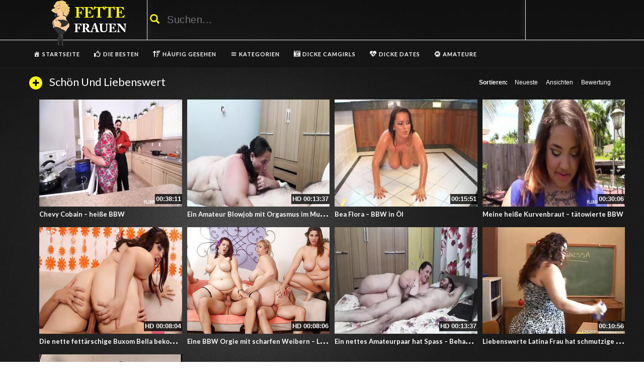

--- FILE ---
content_type: text/html; charset=UTF-8
request_url: https://www.fette-frauen.biz/category/schoen-und-liebenswert/
body_size: 10498
content:
<!DOCTYPE html>
<html lang="de">
<head>
	<meta charset="UTF-8">
    <!--[if IE]><meta http-equiv="X-UA-Compatible" content="IE=edge"><![endif]-->
	<meta name="viewport" content="width=device-width, initial-scale=1">
	<!--[if lt IE 9]>
	  <script src="https://www.fette-frauen.biz/wp-content/themes/fette-frauen/assets/js/ie8/html5shiv.js"></script>
      <script src="https://www.fette-frauen.biz/wp-content/themes/fette-frauen/assets/js/ie8/respond.min.js"></script>
	<![endif]-->	
	<script>var mars_ajax_url = "https://www.fette-frauen.biz/wp-admin/admin-ajax.php";</script><meta name='robots' content='index, follow, max-image-preview:large, max-snippet:-1, max-video-preview:-1' />

	<!-- This site is optimized with the Yoast SEO plugin v26.8 - https://yoast.com/product/yoast-seo-wordpress/ -->
	<title>Sch&ouml;n und Liebenswert &#8226; Fette-Frauen.biz Pornos und Sexfilme</title>
	<meta name="description" content="&amp;laquo Sch&ouml;n und Liebenswert &raquo; Pornos und Videos. Auf Fette-Frauen.biz findest du eine gigantische Auswahl geiler Pornofilme zur Kategorie Sch&ouml;n und Liebenswert" />
	<link rel="canonical" href="https://www.fette-frauen.biz/category/schoen-und-liebenswert/" />
	<meta property="og:locale" content="de_DE" />
	<meta property="og:type" content="article" />
	<meta property="og:title" content="Sch&ouml;n und Liebenswert &#8226; Fette-Frauen.biz Pornos und Sexfilme" />
	<meta property="og:description" content="&amp;laquo Sch&ouml;n und Liebenswert &raquo; Pornos und Videos. Auf Fette-Frauen.biz findest du eine gigantische Auswahl geiler Pornofilme zur Kategorie Sch&ouml;n und Liebenswert" />
	<meta property="og:url" content="https://www.fette-frauen.biz/category/schoen-und-liebenswert/" />
	<meta property="og:site_name" content="admin" />
	<meta name="twitter:card" content="summary_large_image" />
	<script type="application/ld+json" class="yoast-schema-graph">{"@context":"https://schema.org","@graph":[{"@type":"CollectionPage","@id":"https://www.fette-frauen.biz/category/schoen-und-liebenswert/","url":"https://www.fette-frauen.biz/category/schoen-und-liebenswert/","name":"Sch&ouml;n und Liebenswert &#8226; Fette-Frauen.biz Pornos und Sexfilme","isPartOf":{"@id":"https://www.fette-frauen.biz/#website"},"description":"&laquo Sch&ouml;n und Liebenswert &raquo; Pornos und Videos. Auf Fette-Frauen.biz findest du eine gigantische Auswahl geiler Pornofilme zur Kategorie Sch&ouml;n und Liebenswert","breadcrumb":{"@id":"https://www.fette-frauen.biz/category/schoen-und-liebenswert/#breadcrumb"},"inLanguage":"de"},{"@type":"BreadcrumbList","@id":"https://www.fette-frauen.biz/category/schoen-und-liebenswert/#breadcrumb","itemListElement":[{"@type":"ListItem","position":1,"name":"Startseite","item":"https://www.fette-frauen.biz/"},{"@type":"ListItem","position":2,"name":"Sch&ouml;n und Liebenswert"}]},{"@type":"WebSite","@id":"https://www.fette-frauen.biz/#website","url":"https://www.fette-frauen.biz/","name":"admin","description":"Die schärfsten Sexfilme und Pornos gratis ständig neue Sex Videos","potentialAction":[{"@type":"SearchAction","target":{"@type":"EntryPoint","urlTemplate":"https://www.fette-frauen.biz/?s={search_term_string}"},"query-input":{"@type":"PropertyValueSpecification","valueRequired":true,"valueName":"search_term_string"}}],"inLanguage":"de"}]}</script>
	<!-- / Yoast SEO plugin. -->


<link rel='dns-prefetch' href='//code.jquery.com' />
<link rel='dns-prefetch' href='//cdnjs.cloudflare.com' />
<link rel='dns-prefetch' href='//www.googletagmanager.com' />
<link rel='dns-prefetch' href='//fonts.googleapis.com' />
<link rel="alternate" type="application/rss+xml" title="admin &raquo; Feed" href="https://www.fette-frauen.biz/feed/" />
<link rel="alternate" type="application/rss+xml" title="admin &raquo; Kommentar-Feed" href="https://www.fette-frauen.biz/comments/feed/" />
<link rel="alternate" type="application/rss+xml" title="admin &raquo;  -Feed für Sch&ouml;n und Liebenswert" href="https://www.fette-frauen.biz/category/schoen-und-liebenswert/feed/" />
<style id='wp-img-auto-sizes-contain-inline-css' type='text/css'>
img:is([sizes=auto i],[sizes^="auto," i]){contain-intrinsic-size:3000px 1500px}
/*# sourceURL=wp-img-auto-sizes-contain-inline-css */
</style>
<link rel='stylesheet' id='dashicons-css' href='https://www.fette-frauen.biz/wp-includes/css/dashicons.min.css?ver=6.9' type='text/css' media='all' />
<link rel='stylesheet' id='elusive-css' href='https://www.fette-frauen.biz/wp-content/plugins/menu-icons/vendor/codeinwp/icon-picker/css/types/elusive.min.css?ver=2.0' type='text/css' media='all' />
<link rel='stylesheet' id='menu-icon-font-awesome-css' href='https://www.fette-frauen.biz/wp-content/plugins/menu-icons/css/fontawesome/css/all.min.css?ver=5.15.4' type='text/css' media='all' />
<link rel='stylesheet' id='foundation-icons-css' href='https://www.fette-frauen.biz/wp-content/plugins/menu-icons/vendor/codeinwp/icon-picker/css/types/foundation-icons.min.css?ver=3.0' type='text/css' media='all' />
<link rel='stylesheet' id='genericons-css' href='https://www.fette-frauen.biz/wp-content/plugins/menu-icons/vendor/codeinwp/icon-picker/css/types/genericons.min.css?ver=3.4' type='text/css' media='all' />
<link rel='stylesheet' id='menu-icons-extra-css' href='https://www.fette-frauen.biz/wp-content/plugins/menu-icons/css/extra.min.css?ver=0.13.20' type='text/css' media='all' />
<style id='wp-emoji-styles-inline-css' type='text/css'>

	img.wp-smiley, img.emoji {
		display: inline !important;
		border: none !important;
		box-shadow: none !important;
		height: 1em !important;
		width: 1em !important;
		margin: 0 0.07em !important;
		vertical-align: -0.1em !important;
		background: none !important;
		padding: 0 !important;
	}
/*# sourceURL=wp-emoji-styles-inline-css */
</style>
<style id='wp-block-library-inline-css' type='text/css'>
:root{--wp-block-synced-color:#7a00df;--wp-block-synced-color--rgb:122,0,223;--wp-bound-block-color:var(--wp-block-synced-color);--wp-editor-canvas-background:#ddd;--wp-admin-theme-color:#007cba;--wp-admin-theme-color--rgb:0,124,186;--wp-admin-theme-color-darker-10:#006ba1;--wp-admin-theme-color-darker-10--rgb:0,107,160.5;--wp-admin-theme-color-darker-20:#005a87;--wp-admin-theme-color-darker-20--rgb:0,90,135;--wp-admin-border-width-focus:2px}@media (min-resolution:192dpi){:root{--wp-admin-border-width-focus:1.5px}}.wp-element-button{cursor:pointer}:root .has-very-light-gray-background-color{background-color:#eee}:root .has-very-dark-gray-background-color{background-color:#313131}:root .has-very-light-gray-color{color:#eee}:root .has-very-dark-gray-color{color:#313131}:root .has-vivid-green-cyan-to-vivid-cyan-blue-gradient-background{background:linear-gradient(135deg,#00d084,#0693e3)}:root .has-purple-crush-gradient-background{background:linear-gradient(135deg,#34e2e4,#4721fb 50%,#ab1dfe)}:root .has-hazy-dawn-gradient-background{background:linear-gradient(135deg,#faaca8,#dad0ec)}:root .has-subdued-olive-gradient-background{background:linear-gradient(135deg,#fafae1,#67a671)}:root .has-atomic-cream-gradient-background{background:linear-gradient(135deg,#fdd79a,#004a59)}:root .has-nightshade-gradient-background{background:linear-gradient(135deg,#330968,#31cdcf)}:root .has-midnight-gradient-background{background:linear-gradient(135deg,#020381,#2874fc)}:root{--wp--preset--font-size--normal:16px;--wp--preset--font-size--huge:42px}.has-regular-font-size{font-size:1em}.has-larger-font-size{font-size:2.625em}.has-normal-font-size{font-size:var(--wp--preset--font-size--normal)}.has-huge-font-size{font-size:var(--wp--preset--font-size--huge)}.has-text-align-center{text-align:center}.has-text-align-left{text-align:left}.has-text-align-right{text-align:right}.has-fit-text{white-space:nowrap!important}#end-resizable-editor-section{display:none}.aligncenter{clear:both}.items-justified-left{justify-content:flex-start}.items-justified-center{justify-content:center}.items-justified-right{justify-content:flex-end}.items-justified-space-between{justify-content:space-between}.screen-reader-text{border:0;clip-path:inset(50%);height:1px;margin:-1px;overflow:hidden;padding:0;position:absolute;width:1px;word-wrap:normal!important}.screen-reader-text:focus{background-color:#ddd;clip-path:none;color:#444;display:block;font-size:1em;height:auto;left:5px;line-height:normal;padding:15px 23px 14px;text-decoration:none;top:5px;width:auto;z-index:100000}html :where(.has-border-color){border-style:solid}html :where([style*=border-top-color]){border-top-style:solid}html :where([style*=border-right-color]){border-right-style:solid}html :where([style*=border-bottom-color]){border-bottom-style:solid}html :where([style*=border-left-color]){border-left-style:solid}html :where([style*=border-width]){border-style:solid}html :where([style*=border-top-width]){border-top-style:solid}html :where([style*=border-right-width]){border-right-style:solid}html :where([style*=border-bottom-width]){border-bottom-style:solid}html :where([style*=border-left-width]){border-left-style:solid}html :where(img[class*=wp-image-]){height:auto;max-width:100%}:where(figure){margin:0 0 1em}html :where(.is-position-sticky){--wp-admin--admin-bar--position-offset:var(--wp-admin--admin-bar--height,0px)}@media screen and (max-width:600px){html :where(.is-position-sticky){--wp-admin--admin-bar--position-offset:0px}}

/*# sourceURL=wp-block-library-inline-css */
</style><style id='global-styles-inline-css' type='text/css'>
:root{--wp--preset--aspect-ratio--square: 1;--wp--preset--aspect-ratio--4-3: 4/3;--wp--preset--aspect-ratio--3-4: 3/4;--wp--preset--aspect-ratio--3-2: 3/2;--wp--preset--aspect-ratio--2-3: 2/3;--wp--preset--aspect-ratio--16-9: 16/9;--wp--preset--aspect-ratio--9-16: 9/16;--wp--preset--color--black: #000000;--wp--preset--color--cyan-bluish-gray: #abb8c3;--wp--preset--color--white: #ffffff;--wp--preset--color--pale-pink: #f78da7;--wp--preset--color--vivid-red: #cf2e2e;--wp--preset--color--luminous-vivid-orange: #ff6900;--wp--preset--color--luminous-vivid-amber: #fcb900;--wp--preset--color--light-green-cyan: #7bdcb5;--wp--preset--color--vivid-green-cyan: #00d084;--wp--preset--color--pale-cyan-blue: #8ed1fc;--wp--preset--color--vivid-cyan-blue: #0693e3;--wp--preset--color--vivid-purple: #9b51e0;--wp--preset--gradient--vivid-cyan-blue-to-vivid-purple: linear-gradient(135deg,rgb(6,147,227) 0%,rgb(155,81,224) 100%);--wp--preset--gradient--light-green-cyan-to-vivid-green-cyan: linear-gradient(135deg,rgb(122,220,180) 0%,rgb(0,208,130) 100%);--wp--preset--gradient--luminous-vivid-amber-to-luminous-vivid-orange: linear-gradient(135deg,rgb(252,185,0) 0%,rgb(255,105,0) 100%);--wp--preset--gradient--luminous-vivid-orange-to-vivid-red: linear-gradient(135deg,rgb(255,105,0) 0%,rgb(207,46,46) 100%);--wp--preset--gradient--very-light-gray-to-cyan-bluish-gray: linear-gradient(135deg,rgb(238,238,238) 0%,rgb(169,184,195) 100%);--wp--preset--gradient--cool-to-warm-spectrum: linear-gradient(135deg,rgb(74,234,220) 0%,rgb(151,120,209) 20%,rgb(207,42,186) 40%,rgb(238,44,130) 60%,rgb(251,105,98) 80%,rgb(254,248,76) 100%);--wp--preset--gradient--blush-light-purple: linear-gradient(135deg,rgb(255,206,236) 0%,rgb(152,150,240) 100%);--wp--preset--gradient--blush-bordeaux: linear-gradient(135deg,rgb(254,205,165) 0%,rgb(254,45,45) 50%,rgb(107,0,62) 100%);--wp--preset--gradient--luminous-dusk: linear-gradient(135deg,rgb(255,203,112) 0%,rgb(199,81,192) 50%,rgb(65,88,208) 100%);--wp--preset--gradient--pale-ocean: linear-gradient(135deg,rgb(255,245,203) 0%,rgb(182,227,212) 50%,rgb(51,167,181) 100%);--wp--preset--gradient--electric-grass: linear-gradient(135deg,rgb(202,248,128) 0%,rgb(113,206,126) 100%);--wp--preset--gradient--midnight: linear-gradient(135deg,rgb(2,3,129) 0%,rgb(40,116,252) 100%);--wp--preset--font-size--small: 13px;--wp--preset--font-size--medium: 20px;--wp--preset--font-size--large: 36px;--wp--preset--font-size--x-large: 42px;--wp--preset--spacing--20: 0.44rem;--wp--preset--spacing--30: 0.67rem;--wp--preset--spacing--40: 1rem;--wp--preset--spacing--50: 1.5rem;--wp--preset--spacing--60: 2.25rem;--wp--preset--spacing--70: 3.38rem;--wp--preset--spacing--80: 5.06rem;--wp--preset--shadow--natural: 6px 6px 9px rgba(0, 0, 0, 0.2);--wp--preset--shadow--deep: 12px 12px 50px rgba(0, 0, 0, 0.4);--wp--preset--shadow--sharp: 6px 6px 0px rgba(0, 0, 0, 0.2);--wp--preset--shadow--outlined: 6px 6px 0px -3px rgb(255, 255, 255), 6px 6px rgb(0, 0, 0);--wp--preset--shadow--crisp: 6px 6px 0px rgb(0, 0, 0);}:where(.is-layout-flex){gap: 0.5em;}:where(.is-layout-grid){gap: 0.5em;}body .is-layout-flex{display: flex;}.is-layout-flex{flex-wrap: wrap;align-items: center;}.is-layout-flex > :is(*, div){margin: 0;}body .is-layout-grid{display: grid;}.is-layout-grid > :is(*, div){margin: 0;}:where(.wp-block-columns.is-layout-flex){gap: 2em;}:where(.wp-block-columns.is-layout-grid){gap: 2em;}:where(.wp-block-post-template.is-layout-flex){gap: 1.25em;}:where(.wp-block-post-template.is-layout-grid){gap: 1.25em;}.has-black-color{color: var(--wp--preset--color--black) !important;}.has-cyan-bluish-gray-color{color: var(--wp--preset--color--cyan-bluish-gray) !important;}.has-white-color{color: var(--wp--preset--color--white) !important;}.has-pale-pink-color{color: var(--wp--preset--color--pale-pink) !important;}.has-vivid-red-color{color: var(--wp--preset--color--vivid-red) !important;}.has-luminous-vivid-orange-color{color: var(--wp--preset--color--luminous-vivid-orange) !important;}.has-luminous-vivid-amber-color{color: var(--wp--preset--color--luminous-vivid-amber) !important;}.has-light-green-cyan-color{color: var(--wp--preset--color--light-green-cyan) !important;}.has-vivid-green-cyan-color{color: var(--wp--preset--color--vivid-green-cyan) !important;}.has-pale-cyan-blue-color{color: var(--wp--preset--color--pale-cyan-blue) !important;}.has-vivid-cyan-blue-color{color: var(--wp--preset--color--vivid-cyan-blue) !important;}.has-vivid-purple-color{color: var(--wp--preset--color--vivid-purple) !important;}.has-black-background-color{background-color: var(--wp--preset--color--black) !important;}.has-cyan-bluish-gray-background-color{background-color: var(--wp--preset--color--cyan-bluish-gray) !important;}.has-white-background-color{background-color: var(--wp--preset--color--white) !important;}.has-pale-pink-background-color{background-color: var(--wp--preset--color--pale-pink) !important;}.has-vivid-red-background-color{background-color: var(--wp--preset--color--vivid-red) !important;}.has-luminous-vivid-orange-background-color{background-color: var(--wp--preset--color--luminous-vivid-orange) !important;}.has-luminous-vivid-amber-background-color{background-color: var(--wp--preset--color--luminous-vivid-amber) !important;}.has-light-green-cyan-background-color{background-color: var(--wp--preset--color--light-green-cyan) !important;}.has-vivid-green-cyan-background-color{background-color: var(--wp--preset--color--vivid-green-cyan) !important;}.has-pale-cyan-blue-background-color{background-color: var(--wp--preset--color--pale-cyan-blue) !important;}.has-vivid-cyan-blue-background-color{background-color: var(--wp--preset--color--vivid-cyan-blue) !important;}.has-vivid-purple-background-color{background-color: var(--wp--preset--color--vivid-purple) !important;}.has-black-border-color{border-color: var(--wp--preset--color--black) !important;}.has-cyan-bluish-gray-border-color{border-color: var(--wp--preset--color--cyan-bluish-gray) !important;}.has-white-border-color{border-color: var(--wp--preset--color--white) !important;}.has-pale-pink-border-color{border-color: var(--wp--preset--color--pale-pink) !important;}.has-vivid-red-border-color{border-color: var(--wp--preset--color--vivid-red) !important;}.has-luminous-vivid-orange-border-color{border-color: var(--wp--preset--color--luminous-vivid-orange) !important;}.has-luminous-vivid-amber-border-color{border-color: var(--wp--preset--color--luminous-vivid-amber) !important;}.has-light-green-cyan-border-color{border-color: var(--wp--preset--color--light-green-cyan) !important;}.has-vivid-green-cyan-border-color{border-color: var(--wp--preset--color--vivid-green-cyan) !important;}.has-pale-cyan-blue-border-color{border-color: var(--wp--preset--color--pale-cyan-blue) !important;}.has-vivid-cyan-blue-border-color{border-color: var(--wp--preset--color--vivid-cyan-blue) !important;}.has-vivid-purple-border-color{border-color: var(--wp--preset--color--vivid-purple) !important;}.has-vivid-cyan-blue-to-vivid-purple-gradient-background{background: var(--wp--preset--gradient--vivid-cyan-blue-to-vivid-purple) !important;}.has-light-green-cyan-to-vivid-green-cyan-gradient-background{background: var(--wp--preset--gradient--light-green-cyan-to-vivid-green-cyan) !important;}.has-luminous-vivid-amber-to-luminous-vivid-orange-gradient-background{background: var(--wp--preset--gradient--luminous-vivid-amber-to-luminous-vivid-orange) !important;}.has-luminous-vivid-orange-to-vivid-red-gradient-background{background: var(--wp--preset--gradient--luminous-vivid-orange-to-vivid-red) !important;}.has-very-light-gray-to-cyan-bluish-gray-gradient-background{background: var(--wp--preset--gradient--very-light-gray-to-cyan-bluish-gray) !important;}.has-cool-to-warm-spectrum-gradient-background{background: var(--wp--preset--gradient--cool-to-warm-spectrum) !important;}.has-blush-light-purple-gradient-background{background: var(--wp--preset--gradient--blush-light-purple) !important;}.has-blush-bordeaux-gradient-background{background: var(--wp--preset--gradient--blush-bordeaux) !important;}.has-luminous-dusk-gradient-background{background: var(--wp--preset--gradient--luminous-dusk) !important;}.has-pale-ocean-gradient-background{background: var(--wp--preset--gradient--pale-ocean) !important;}.has-electric-grass-gradient-background{background: var(--wp--preset--gradient--electric-grass) !important;}.has-midnight-gradient-background{background: var(--wp--preset--gradient--midnight) !important;}.has-small-font-size{font-size: var(--wp--preset--font-size--small) !important;}.has-medium-font-size{font-size: var(--wp--preset--font-size--medium) !important;}.has-large-font-size{font-size: var(--wp--preset--font-size--large) !important;}.has-x-large-font-size{font-size: var(--wp--preset--font-size--x-large) !important;}
/*# sourceURL=global-styles-inline-css */
</style>

<style id='classic-theme-styles-inline-css' type='text/css'>
/*! This file is auto-generated */
.wp-block-button__link{color:#fff;background-color:#32373c;border-radius:9999px;box-shadow:none;text-decoration:none;padding:calc(.667em + 2px) calc(1.333em + 2px);font-size:1.125em}.wp-block-file__button{background:#32373c;color:#fff;text-decoration:none}
/*# sourceURL=/wp-includes/css/classic-themes.min.css */
</style>
<link rel='stylesheet' id='bootstrap.min.css-css' href='https://www.fette-frauen.biz/wp-content/themes/fette-frauen/assets/css/bootstrap.min.css?ver=6.9' type='text/css' media='all' />
<link rel='stylesheet' id='mars-font-awesome.css-css' href='https://www.fette-frauen.biz/wp-content/themes/fette-frauen/assets/css/font-awesome.min.css?ver=6.9' type='text/css' media='all' />
<link rel='stylesheet' id='mars-googlefont-lato-css' href='//fonts.googleapis.com/css?family=Lato%3A300%2C400%2C700%2C900&#038;ver=6.9' type='text/css' media='all' />
<link rel='stylesheet' id='style-css' href='https://www.fette-frauen.biz/wp-content/themes/fette-frauen/style.css' type='text/css' media='all' />
<link rel='stylesheet' id='bootstrap-multiselect.css-css' href='https://www.fette-frauen.biz/wp-content/themes/fette-frauen/assets/css/bootstrap-multiselect.css?ver=6.9' type='text/css' media='all' />
<link rel='stylesheet' id='bsf-Defaults-css' href='https://www.fette-frauen.biz/wp-content/uploads/smile_fonts/Defaults/Defaults.css?ver=3.19.13' type='text/css' media='all' />
<script type="text/javascript" src="https://www.fette-frauen.biz/wp-includes/js/jquery/jquery.min.js?ver=3.7.1" id="jquery-core-js"></script>
<script type="text/javascript" src="https://www.fette-frauen.biz/wp-includes/js/jquery/jquery-migrate.min.js?ver=3.4.1" id="jquery-migrate-js"></script>

<!-- Google Tag (gtac.js) durch Site-Kit hinzugefügt -->
<!-- Von Site Kit hinzugefügtes Google-Analytics-Snippet -->
<script type="text/javascript" src="https://www.googletagmanager.com/gtag/js?id=GT-PZ6CCGC" id="google_gtagjs-js" async></script>
<script type="text/javascript" id="google_gtagjs-js-after">
/* <![CDATA[ */
window.dataLayer = window.dataLayer || [];function gtag(){dataLayer.push(arguments);}
gtag("set","linker",{"domains":["www.fette-frauen.biz"]});
gtag("js", new Date());
gtag("set", "developer_id.dZTNiMT", true);
gtag("config", "GT-PZ6CCGC");
//# sourceURL=google_gtagjs-js-after
/* ]]> */
</script>
<link rel="https://api.w.org/" href="https://www.fette-frauen.biz/wp-json/" /><link rel="EditURI" type="application/rsd+xml" title="RSD" href="https://www.fette-frauen.biz/xmlrpc.php?rsd" />
<meta name="generator" content="WordPress 6.9" />
<meta name="generator" content="Redux 4.5.10" /><meta name="generator" content="Site Kit by Google 1.170.0" /><style>.item .meta .heart, .feat-item .feat-info .meta .heart{display:none;}
.item .meta .date, .feat-item .feat-info .meta .date{display: none;}
.item .meta .views, .feat-item .feat-info .meta .views{display: none;}
.video-info span.views{display: none;}
.video-details .date{display:none;}
.video-options{display:none;}
.post-entry{display:none;}
.social-share-buttons{display:none;}
#header-social .fa-rss{display:none;}
.post-meta{display:none;}
.comments{display:none;}</style><style type="text/css">.recentcomments a{display:inline !important;padding:0 !important;margin:0 !important;}</style><meta name="generator" content="Powered by WPBakery Page Builder - drag and drop page builder for WordPress."/>
<style type="text/css" id="custom-background-css">
body.custom-background { background-image: url("https://www.fette-frauen.biz/wp-content/uploads/fetterbackground.jpg"); background-position: center top; background-size: auto; background-repeat: repeat; background-attachment: fixed; }
</style>
	<link rel="icon" href="https://www.fette-frauen.biz/wp-content/uploads/cropped-favicon-32x32.png" sizes="32x32" />
<link rel="icon" href="https://www.fette-frauen.biz/wp-content/uploads/cropped-favicon-192x192.png" sizes="192x192" />
<link rel="apple-touch-icon" href="https://www.fette-frauen.biz/wp-content/uploads/cropped-favicon-180x180.png" />
<meta name="msapplication-TileImage" content="https://www.fette-frauen.biz/wp-content/uploads/cropped-favicon-270x270.png" />
<noscript><style> .wpb_animate_when_almost_visible { opacity: 1; }</style></noscript>

<meta name="referrer" content="never">
<link rel='stylesheet' id='redux-custom-fonts-css' href='//www.fette-frauen.biz/wp-content/uploads/redux/custom-fonts/fonts.css?ver=1675205540' type='text/css' media='all' />
</head>
<body class="archive tax-categories term-schoen-und-liebenswert term-1879 custom-background wp-theme-fette-frauen wpb-js-composer js-comp-ver-6.10.0 vc_responsive">

				  
		<div id="header">
		<div class="container">
			<div class="row">
				<center><div class="col-sm-3" id="logo">
					<a title="Die schärfsten Sexfilme und Pornos gratis ständig neue Sex Videos" href="https://www.fette-frauen.biz">
												<img src="https://www.fette-frauen.biz/wp-content/uploads/s-Kopie-2.png" alt="Die schärfsten Sexfilme und Pornos gratis ständig neue Sex Videos" />
					</a>
				</div></center>
				<form method="get" action="https://www.fette-frauen.biz">	
					<div class="col-sm-6" id="header-search">
<span style="color:#FFFF00; font-size: 14pt" class="glyphicon glyphicon-search search-icon"></span>
												<input value="" name="s" type="text" placeholder="Suchen..." id="search">
					</div>
				</form>
				<div class="col-sm-3" id="header-social">
										<a href="https://www.fette-frauen.biz/feed/rss/"><i class="fa fa-rss"></i></a>
				</div>
			</div>
		</div>
	</div><!-- /#header -->
	<div id="navigation-wrapper">
		<div class="container">
			<div class="navbar-header">
			  <button class="navbar-toggle" type="button" data-toggle="collapse" data-target=".bs-navbar-collapse">
				<span class="icon-bar"></span>
				<span class="icon-bar"></span>
				<span class="icon-bar"></span>
			  </button>
			</div>
			<nav class="collapse navbar-collapse bs-navbar-collapse" role="navigation">
			<!-- menu -->
			  	<ul id="menu-menu-1" class="nav navbar-nav list-inline menu"><li id="menu-item-3999" class="menu-item menu-item-type-post_type menu-item-object-page menu-item-home menu-item-3999 depth"><a href="https://www.fette-frauen.biz/"><i class="_mi _before dashicons dashicons-admin-home" aria-hidden="true"></i><span>Startseite</span></a></li>
<li id="menu-item-4007" class="menu-item menu-item-type-post_type menu-item-object-page menu-item-4007 depth"><a href="https://www.fette-frauen.biz/die-besten/"><i class="_mi _before far fa-thumbs-up" aria-hidden="true"></i><span>DIE BESTEN</span></a></li>
<li id="menu-item-4008" class="menu-item menu-item-type-post_type menu-item-object-page menu-item-4008 depth"><a href="https://www.fette-frauen.biz/haeufig-angesehen/"><i class="_mi _before fas fa-sort-amount-up" aria-hidden="true"></i><span>HÄUFIG GESEHEN</span></a></li>
<li id="menu-item-4012" class="menu-item menu-item-type-post_type menu-item-object-page menu-item-4012 depth"><a href="https://www.fette-frauen.biz/kategorien/"><i class="_mi _before dashicons dashicons-menu" aria-hidden="true"></i><span>KATEGORIEN</span></a></li>
<li id="menu-item-4013" class="menu-item menu-item-type-custom menu-item-object-custom menu-item-4013 depth"><a target="_blank" href="http://deinesexcams.com"><i class="_mi _before fa fa-camera-retro" aria-hidden="true"></i><span>DICKE CAMGIRLS</span></a></li>
<li id="menu-item-4026" class="menu-item menu-item-type-custom menu-item-object-custom menu-item-4026 depth"><a target="_blank" href="https://www.big7.com/register/index_lp46.html?kink=mollig&#038;wmb=586"><i class="_mi _before fa fa-heartbeat" aria-hidden="true"></i><span>DICKE DATES</span></a></li>
<li id="menu-item-4463" class="menu-item menu-item-type-custom menu-item-object-custom menu-item-4463 depth"><a target="_blank" href="http://www.deutsche-amateurgirls.net"><i class="_mi _before fab fa-meetup" aria-hidden="true"></i><span>AMATEURE</span></a></li>
</ul>			</nav>
		</div>
	</div><!-- /#navigation-wrapper -->	


<style type="text/css"> .wpb_animate_when_almost_visible { opacity: 1; }</style>


	<div class="container">
			
		<div class="row">
			<div class="col-sm-12 main-content">
            	<div class="section-header">
						<h3 class="widget-title"><i class="fa fa-plus"></i> Sch&ouml;n und Liebenswert</h3>
                    <div class="section-nav"><ul class="sorting"><li class="sort-text">Sortieren:</li><li ><a href="/category/schoen-und-liebenswert/?order_post=latest">Neueste</a></li><li ><a href="/category/schoen-und-liebenswert/?order_post=viewed">Ansichten</a></li><li ><a href="/category/schoen-und-liebenswert/?order_post=liked">Bewertung</a></li></ul></div>                </div>
								<div class="container">
					<div class="row columns-4 video-section meta-maxwidth-230"> 
													<div class="col-sm-3 col-xs-6 item responsive-height post">
								<div class="item-img">
                                	<div class="duration-overlay">
                                    00:38:11                                    </div>
                                        <style>
        span.fileError {
            color: red;
            font-weight: bold;
        }
    </style>
    <div class="thumb">
                        <a href="https://www.fette-frauen.biz/chevy-cobain-heisse-bbw/" title="Chevy Cobain &#8211; heiße BBW">
                    <div class="videomain">
                        <div class="embed-responsive embed-responsive-4by3">
                            <img class="item__thumb-img" src="" video-preview="/bilder/mp4/xv19366630.mp4" data-src="/bilder/xv/xv19366630.jpg" width="320" height="240" alt="">
                            <span class="video" style="display: none">
                            </span>
                        </div>
                    </div>
                </a>
                </div>
    								</div>
								 
			<div class="meta"><span class="date">Vor 11 Monaten</span><span class="views">231   Ansichten</span><span class="heart"><i class="fa fa-heart"></i>1</span>
			</div>
											<div class="post-header">
										<h3><a title="Chevy Cobain &#8211; heiße BBW" href="https://www.fette-frauen.biz/chevy-cobain-heisse-bbw/">Chevy Cobain &#8211; heiße BBW</a></h3>
										<span class="post-meta">
											<i class="fa fa-clock-o"></i> 20. März 2025										</span>
									</div>						
							</div>								<div class="col-sm-3 col-xs-6 item responsive-height post">
								<div class="item-img">
                                	<div class="duration-overlay">
                                    <span class="hd-thumbnail"> HD </span>00:13:37                                    </div>
                                        <style>
        span.fileError {
            color: red;
            font-weight: bold;
        }
    </style>
    <div class="thumb">
                        <a href="https://www.fette-frauen.biz/ein-amateur-blowjob-mit-orgasmus-im-mund-bbw-blowjob-bei-dem-er-in-ihren-mund-spritzt/" title="Ein Amateur Blowjob mit Orgasmus im Mund &#8211; BBW Blowjob bei dem er in ihren Mund spritzt">
                    <div class="videomain">
                        <div class="embed-responsive embed-responsive-4by3">
                            <img class="item__thumb-img" src="" video-preview="/bilder/mp4/xvxhmFhWu.mp4" data-src="/bilder/xv/xvxhmFhWu.jpg" width="320" height="240" alt="">
                            <span class="video" style="display: none">
                            </span>
                        </div>
                    </div>
                </a>
                </div>
    								</div>
								 
			<div class="meta"><span class="date">Vor 2 Jahren</span><span class="views">366   Ansichten</span><span class="heart"><i class="fa fa-heart"></i>1</span>
			</div>
											<div class="post-header">
										<h3><a title="Ein Amateur Blowjob mit Orgasmus im Mund &#8211; BBW Blowjob bei dem er in ihren Mund spritzt" href="https://www.fette-frauen.biz/ein-amateur-blowjob-mit-orgasmus-im-mund-bbw-blowjob-bei-dem-er-in-ihren-mund-spritzt/">Ein Amateur Blowjob mit Orgasmus im Mund &#8211; BBW Blowjob bei dem er in ihren Mund spritzt</a></h3>
										<span class="post-meta">
											<i class="fa fa-clock-o"></i> 23. Juli 2024										</span>
									</div>						
							</div>								<div class="col-sm-3 col-xs-6 item responsive-height post">
								<div class="item-img">
                                	<div class="duration-overlay">
                                    00:15:51                                    </div>
                                        <style>
        span.fileError {
            color: red;
            font-weight: bold;
        }
    </style>
    <div class="thumb">
                        <a href="https://www.fette-frauen.biz/bea-flora-bbw-in-oel/" title="Bea Flora &#8211; BBW in Öl">
                    <div class="videomain">
                        <div class="embed-responsive embed-responsive-4by3">
                            <img class="item__thumb-img" src="" video-preview="/bilder/mp4/xv2255974.mp4" data-src="/bilder/xv/xv2255974.jpg" width="320" height="240" alt="">
                            <span class="video" style="display: none">
                            </span>
                        </div>
                    </div>
                </a>
                </div>
    								</div>
								 
			<div class="meta"><span class="date">Vor 2 Jahren</span><span class="views">243   Ansichten</span><span class="heart"><i class="fa fa-heart"></i>1</span>
			</div>
											<div class="post-header">
										<h3><a title="Bea Flora &#8211; BBW in Öl" href="https://www.fette-frauen.biz/bea-flora-bbw-in-oel/">Bea Flora &#8211; BBW in Öl</a></h3>
										<span class="post-meta">
											<i class="fa fa-clock-o"></i> 13. März 2024										</span>
									</div>						
							</div>								<div class="col-sm-3 col-xs-6 item responsive-height post">
								<div class="item-img">
                                	<div class="duration-overlay">
                                    00:30:06                                    </div>
                                        <style>
        span.fileError {
            color: red;
            font-weight: bold;
        }
    </style>
    <div class="thumb">
                        <a href="https://www.fette-frauen.biz/meine-heisse-kurvenbraut-taetowierte-bbw/" title="Meine heiße Kurvenbraut &#8211; tätowierte BBW">
                    <div class="videomain">
                        <div class="embed-responsive embed-responsive-4by3">
                            <img class="item__thumb-img" src="" video-preview="/bilder/mp4/xv19544579.mp4" data-src="/bilder/xv/xv19544579.jpg" width="320" height="240" alt="">
                            <span class="video" style="display: none">
                            </span>
                        </div>
                    </div>
                </a>
                </div>
    								</div>
								 
			<div class="meta"><span class="date">Vor 2 Jahren</span><span class="views">250   Ansichten</span><span class="heart"><i class="fa fa-heart"></i>1</span>
			</div>
											<div class="post-header">
										<h3><a title="Meine heiße Kurvenbraut &#8211; tätowierte BBW" href="https://www.fette-frauen.biz/meine-heisse-kurvenbraut-taetowierte-bbw/">Meine heiße Kurvenbraut &#8211; tätowierte BBW</a></h3>
										<span class="post-meta">
											<i class="fa fa-clock-o"></i> 14. Februar 2024										</span>
									</div>						
							</div>								<div class="col-sm-3 col-xs-6 item responsive-height post">
								<div class="item-img">
                                	<div class="duration-overlay">
                                    <span class="hd-thumbnail"> HD </span>00:08:04                                    </div>
                                        <style>
        span.fileError {
            color: red;
            font-weight: bold;
        }
    </style>
    <div class="thumb">
                        <a href="https://www.fette-frauen.biz/die-nette-fettaerschige-buxom-bella-bekommt-seinen-strammen-russel-in-die-hungrige-grotte/" title="Die nette fettärschige Buxom Bella bekommt seinen strammen Russel in die hungrige Grotte">
                    <div class="videomain">
                        <div class="embed-responsive embed-responsive-4by3">
                            <img class="item__thumb-img" src="" video-preview="/bilder/mp4/xvxhR9iMX.mp4" data-src="/bilder/xv/xvxhR9iMX.jpg" width="320" height="240" alt="">
                            <span class="video" style="display: none">
                            </span>
                        </div>
                    </div>
                </a>
                </div>
    								</div>
								 
			<div class="meta"><span class="date">Vor 3 Jahren</span><span class="views">401   Ansichten</span><span class="heart"><i class="fa fa-heart"></i>1</span>
			</div>
											<div class="post-header">
										<h3><a title="Die nette fettärschige Buxom Bella bekommt seinen strammen Russel in die hungrige Grotte" href="https://www.fette-frauen.biz/die-nette-fettaerschige-buxom-bella-bekommt-seinen-strammen-russel-in-die-hungrige-grotte/">Die nette fettärschige Buxom Bella bekommt seinen strammen Russel in die hungrige Grotte</a></h3>
										<span class="post-meta">
											<i class="fa fa-clock-o"></i> 5. Juli 2023										</span>
									</div>						
							</div>								<div class="col-sm-3 col-xs-6 item responsive-height post">
								<div class="item-img">
                                	<div class="duration-overlay">
                                    <span class="hd-thumbnail"> HD </span>00:08:06                                    </div>
                                        <style>
        span.fileError {
            color: red;
            font-weight: bold;
        }
    </style>
    <div class="thumb">
                        <a href="https://www.fette-frauen.biz/eine-bbw-orgie-mit-scharfen-weibern-lila-lovely-buxom-bella-holly-jayde-und-angel-deluca/" title="Eine BBW Orgie mit scharfen Weibern &#8211; Lila Lovely, Buxom Bella, Holly Jayde und Angel Deluca">
                    <div class="videomain">
                        <div class="embed-responsive embed-responsive-4by3">
                            <img class="item__thumb-img" src="" video-preview="/bilder/mp4/xvxhX1b0V.mp4" data-src="/bilder/xv/xvxhX1b0V.jpg" width="320" height="240" alt="">
                            <span class="video" style="display: none">
                            </span>
                        </div>
                    </div>
                </a>
                </div>
    								</div>
								 
			<div class="meta"><span class="date">Vor 3 Jahren</span><span class="views">520   Ansichten</span><span class="heart"><i class="fa fa-heart"></i>1</span>
			</div>
											<div class="post-header">
										<h3><a title="Eine BBW Orgie mit scharfen Weibern &#8211; Lila Lovely, Buxom Bella, Holly Jayde und Angel Deluca" href="https://www.fette-frauen.biz/eine-bbw-orgie-mit-scharfen-weibern-lila-lovely-buxom-bella-holly-jayde-und-angel-deluca/">Eine BBW Orgie mit scharfen Weibern &#8211; Lila Lovely, Buxom Bella, Holly Jayde und Angel Deluca</a></h3>
										<span class="post-meta">
											<i class="fa fa-clock-o"></i> 21. Juni 2023										</span>
									</div>						
							</div>								<div class="col-sm-3 col-xs-6 item responsive-height post">
								<div class="item-img">
                                	<div class="duration-overlay">
                                    <span class="hd-thumbnail"> HD </span>00:13:37                                    </div>
                                        <style>
        span.fileError {
            color: red;
            font-weight: bold;
        }
    </style>
    <div class="thumb">
                        <a href="https://www.fette-frauen.biz/ein-nettes-amateurpaar-hat-spass-behaarter-freund-und-fette-freundin/" title="Ein nettes Amateurpaar hat Spass &#8211; Behaarter Freund und fette Freundin">
                    <div class="videomain">
                        <div class="embed-responsive embed-responsive-4by3">
                            <img class="item__thumb-img" src="" video-preview="/bilder/mp4/xvxhgSY7j.mp4" data-src="/bilder/xv/xvxhgSY7j.jpg" width="320" height="240" alt="">
                            <span class="video" style="display: none">
                            </span>
                        </div>
                    </div>
                </a>
                </div>
    								</div>
								 
			<div class="meta"><span class="date">Vor 3 Jahren</span><span class="views">658   Ansichten</span><span class="heart"><i class="fa fa-heart"></i>1</span>
			</div>
											<div class="post-header">
										<h3><a title="Ein nettes Amateurpaar hat Spass &#8211; Behaarter Freund und fette Freundin" href="https://www.fette-frauen.biz/ein-nettes-amateurpaar-hat-spass-behaarter-freund-und-fette-freundin/">Ein nettes Amateurpaar hat Spass &#8211; Behaarter Freund und fette Freundin</a></h3>
										<span class="post-meta">
											<i class="fa fa-clock-o"></i> 13. Dezember 2022										</span>
									</div>						
							</div>								<div class="col-sm-3 col-xs-6 item responsive-height post">
								<div class="item-img">
                                	<div class="duration-overlay">
                                    00:10:56                                    </div>
                                        <style>
        span.fileError {
            color: red;
            font-weight: bold;
        }
    </style>
    <div class="thumb">
                        <a href="https://www.fette-frauen.biz/liebenswerte-latina-frau-hat-schmutzige-phantasien/" title="Liebenswerte Latina Frau hat schmutzige phantasien">
                    <div class="videomain">
                        <div class="embed-responsive embed-responsive-4by3">
                            <img class="item__thumb-img" src="" video-preview="/bilder/mp4/xv5837643.mp4" data-src="/bilder/xv/xv5837643.jpg" width="320" height="240" alt="">
                            <span class="video" style="display: none">
                            </span>
                        </div>
                    </div>
                </a>
                </div>
    								</div>
								 
			<div class="meta"><span class="date">Vor 4 Jahren</span><span class="views">862   Ansichten</span><span class="heart"><i class="fa fa-heart"></i>1</span>
			</div>
											<div class="post-header">
										<h3><a title="Liebenswerte Latina Frau hat schmutzige phantasien" href="https://www.fette-frauen.biz/liebenswerte-latina-frau-hat-schmutzige-phantasien/">Liebenswerte Latina Frau hat schmutzige phantasien</a></h3>
										<span class="post-meta">
											<i class="fa fa-clock-o"></i> 26. Dezember 2021										</span>
									</div>						
							</div>								<div class="col-sm-3 col-xs-6 item responsive-height post">
								<div class="item-img">
                                	<div class="duration-overlay">
                                    22:49                                    </div>
                                        <style>
        span.fileError {
            color: red;
            font-weight: bold;
        }
    </style>
    <div class="thumb">
                        <a href="https://www.fette-frauen.biz/suesser-junger-schatz-die-sexy-teenievotze-beim-heftigen-sex/" title="Suesser junger Schatz die sexy Teenievotze beim heftigen sex">
                    <div class="videomain">
                        <div class="embed-responsive embed-responsive-4by3">
                            <img class="item__thumb-img" src="" video-preview="/bilder/mp4/xv1986098.mp4" data-src="https://www.fette-frauen.biz/bilder/Suesser-junger-Schatz-die-sexy-Teenievotze-beim-heftigen-sex.jpg" width="320" height="240" alt="">
                            <span class="video" style="display: none">
                            </span>
                        </div>
                    </div>
                </a>
                </div>
    								</div>
								 
			<div class="meta"><span class="date">Vor 9 Jahren</span><span class="views">3049   Ansichten</span><span class="heart"><i class="fa fa-heart"></i>3</span>
			</div>
											<div class="post-header">
										<h3><a title="Suesser junger Schatz die sexy Teenievotze beim heftigen sex" href="https://www.fette-frauen.biz/suesser-junger-schatz-die-sexy-teenievotze-beim-heftigen-sex/">Suesser junger Schatz die sexy Teenievotze beim heftigen sex</a></h3>
										<span class="post-meta">
											<i class="fa fa-clock-o"></i> 21. Dezember 2016										</span>
									</div>						
							</div>					</div>
					
<!--  display category description -->
<div class="row">
<div class="col-sm-12">
</div>
</div>
<!--  /end display category description -->

				</div>
                			</div>
					</div><!-- /.row -->
	</div><!-- /.container -->
<div class="container-fluid footer-dingens">
<div class="footer-adrow">

<div class="adcol col-1 tf-sp" style="height:250px;width:250px;" id="ea_6847782_node1"></div>
<div class="adcol col-2 tf-sp" style="height:250px;width:250px;" id="ea_6847782_node2"></div>
<div class="adcol col-3 tf-sp" style="height:250px;width:250px;" id="ea_6847782_node3"></div>
<div class="adcol col-4 tf-sp" style="height:250px;width:250px;" id="ea_6847782_node4"></div>
<div class="adcol col-5 tf-sp" style="height:250px;width:250px;" id="ea_6847782_node5"></div>
	
</div>
</div>
	<div id="footer">
		<div class="container">
			<div class="row">
							</div>
			<div class="copyright">
				<p><p style="text-align: center;">Die geilsten Pornos rund um fette Frauen und dicke Weiber</p></p>            </div>
		</div>
	</div><!-- /#footer -->
    <script type="speculationrules">
{"prefetch":[{"source":"document","where":{"and":[{"href_matches":"/*"},{"not":{"href_matches":["/wp-*.php","/wp-admin/*","/wp-content/uploads/*","/wp-content/*","/wp-content/plugins/*","/wp-content/themes/fette-frauen/*","/*\\?(.+)"]}},{"not":{"selector_matches":"a[rel~=\"nofollow\"]"}},{"not":{"selector_matches":".no-prefetch, .no-prefetch a"}}]},"eagerness":"conservative"}]}
</script>
<script>jQuery(document).ready(function(){jQuery('.carousel').carousel({
    interval: 2000*10 // 20 seconds
});});</script><style>body{font-family:;}h1,h2,h3,h4,h5,h6 {font-family:!important}#navigation-wrapper ul.menu li a{font-family:, sans-serif!important;}</style>		<div class='asp_hidden_data' id="asp_hidden_data" style="display: none !important;">
			<svg style="position:absolute" height="0" width="0">
				<filter id="aspblur">
					<feGaussianBlur in="SourceGraphic" stdDeviation="4"/>
				</filter>
			</svg>
			<svg style="position:absolute" height="0" width="0">
				<filter id="no_aspblur"></filter>
			</svg>
		</div>
		<script type="text/javascript" src="https://code.jquery.com/jquery-3.4.1.min.js?ver=6.9" id="newjquery-js"></script>
<script type="text/javascript" src="https://www.fette-frauen.biz/wp-content/themes/fette-frauen/assets/js/bootstrap.min.js?ver=6.9" id="bootstrap.min.js-js"></script>
<script type="text/javascript" src="https://www.fette-frauen.biz/wp-content/themes/fette-frauen/assets/js/ie8/jquery.placeholder.js?ver=6.9" id="mars-jquery.placeholder.js-js"></script>
<script type="text/javascript" src="https://www.fette-frauen.biz/wp-content/themes/fette-frauen/assets/js/jquery.matchheight-min.js?ver=6.9" id="mars-jquery.matchHeight-js"></script>
<script type="text/javascript" src="https://www.fette-frauen.biz/wp-content/themes/fette-frauen/assets/js/functions.js?ver=6.9" id="mars-functions.js-js"></script>
<script type="text/javascript" src="https://cdnjs.cloudflare.com/ajax/libs/jquery.lazy/1.7.10/jquery.lazy.min.js?ver=6.9" id="jqlazy-js"></script>
<script type="text/javascript" src="https://www.fette-frauen.biz/wp-content/themes/fette-frauen/assets/js/custom.js?ver=6.9" id="mars-custom.js-js"></script>
<script type="text/javascript" src="https://www.fette-frauen.biz/wp-content/themes/fette-frauen/assets/js/jquery.cookie.js?ver=6.9" id="jquery.cookie.js-js"></script>
<script type="text/javascript" src="https://www.fette-frauen.biz/wp-content/themes/fette-frauen/assets/js/roti.js?ver=6.9" id="roti-js"></script>
<script type="text/javascript" src="https://www.fette-frauen.biz/wp-content/themes/fette-frauen/assets/js/bootstrap-multiselect.js?ver=6.9" id="bootstrap-multiselect.js-js"></script>
<script type="text/javascript" src="https://www.fette-frauen.biz/wp-content/themes/fette-frauen/assets/js/jquery.form.min.js?ver=6.9" id="jquery.form.min.js-js"></script>
<script type="text/javascript" src="https://www.fette-frauen.biz/wp-content/themes/fette-frauen/assets/js/ajax_handled.js?ver=6.9" id="ajax_handled.js-js"></script>
<script type="text/javascript" src="https://www.fette-frauen.biz/wp-content/themes/fette-frauen/assets/js/loading-more.js?ver=6.9" id="loading-more.js-js"></script>
<script id="wp-emoji-settings" type="application/json">
{"baseUrl":"https://s.w.org/images/core/emoji/17.0.2/72x72/","ext":".png","svgUrl":"https://s.w.org/images/core/emoji/17.0.2/svg/","svgExt":".svg","source":{"concatemoji":"https://www.fette-frauen.biz/wp-includes/js/wp-emoji-release.min.js?ver=6.9"}}
</script>
<script type="module">
/* <![CDATA[ */
/*! This file is auto-generated */
const a=JSON.parse(document.getElementById("wp-emoji-settings").textContent),o=(window._wpemojiSettings=a,"wpEmojiSettingsSupports"),s=["flag","emoji"];function i(e){try{var t={supportTests:e,timestamp:(new Date).valueOf()};sessionStorage.setItem(o,JSON.stringify(t))}catch(e){}}function c(e,t,n){e.clearRect(0,0,e.canvas.width,e.canvas.height),e.fillText(t,0,0);t=new Uint32Array(e.getImageData(0,0,e.canvas.width,e.canvas.height).data);e.clearRect(0,0,e.canvas.width,e.canvas.height),e.fillText(n,0,0);const a=new Uint32Array(e.getImageData(0,0,e.canvas.width,e.canvas.height).data);return t.every((e,t)=>e===a[t])}function p(e,t){e.clearRect(0,0,e.canvas.width,e.canvas.height),e.fillText(t,0,0);var n=e.getImageData(16,16,1,1);for(let e=0;e<n.data.length;e++)if(0!==n.data[e])return!1;return!0}function u(e,t,n,a){switch(t){case"flag":return n(e,"\ud83c\udff3\ufe0f\u200d\u26a7\ufe0f","\ud83c\udff3\ufe0f\u200b\u26a7\ufe0f")?!1:!n(e,"\ud83c\udde8\ud83c\uddf6","\ud83c\udde8\u200b\ud83c\uddf6")&&!n(e,"\ud83c\udff4\udb40\udc67\udb40\udc62\udb40\udc65\udb40\udc6e\udb40\udc67\udb40\udc7f","\ud83c\udff4\u200b\udb40\udc67\u200b\udb40\udc62\u200b\udb40\udc65\u200b\udb40\udc6e\u200b\udb40\udc67\u200b\udb40\udc7f");case"emoji":return!a(e,"\ud83e\u1fac8")}return!1}function f(e,t,n,a){let r;const o=(r="undefined"!=typeof WorkerGlobalScope&&self instanceof WorkerGlobalScope?new OffscreenCanvas(300,150):document.createElement("canvas")).getContext("2d",{willReadFrequently:!0}),s=(o.textBaseline="top",o.font="600 32px Arial",{});return e.forEach(e=>{s[e]=t(o,e,n,a)}),s}function r(e){var t=document.createElement("script");t.src=e,t.defer=!0,document.head.appendChild(t)}a.supports={everything:!0,everythingExceptFlag:!0},new Promise(t=>{let n=function(){try{var e=JSON.parse(sessionStorage.getItem(o));if("object"==typeof e&&"number"==typeof e.timestamp&&(new Date).valueOf()<e.timestamp+604800&&"object"==typeof e.supportTests)return e.supportTests}catch(e){}return null}();if(!n){if("undefined"!=typeof Worker&&"undefined"!=typeof OffscreenCanvas&&"undefined"!=typeof URL&&URL.createObjectURL&&"undefined"!=typeof Blob)try{var e="postMessage("+f.toString()+"("+[JSON.stringify(s),u.toString(),c.toString(),p.toString()].join(",")+"));",a=new Blob([e],{type:"text/javascript"});const r=new Worker(URL.createObjectURL(a),{name:"wpTestEmojiSupports"});return void(r.onmessage=e=>{i(n=e.data),r.terminate(),t(n)})}catch(e){}i(n=f(s,u,c,p))}t(n)}).then(e=>{for(const n in e)a.supports[n]=e[n],a.supports.everything=a.supports.everything&&a.supports[n],"flag"!==n&&(a.supports.everythingExceptFlag=a.supports.everythingExceptFlag&&a.supports[n]);var t;a.supports.everythingExceptFlag=a.supports.everythingExceptFlag&&!a.supports.flag,a.supports.everything||((t=a.source||{}).concatemoji?r(t.concatemoji):t.wpemoji&&t.twemoji&&(r(t.twemoji),r(t.wpemoji)))});
//# sourceURL=https://www.fette-frauen.biz/wp-includes/js/wp-emoji-loader.min.js
/* ]]> */
</script>
 

<script>
  (function(i,s,o,g,r,a,m){i['GoogleAnalyticsObject']=r;i[r]=i[r]||function(){
  (i[r].q=i[r].q||[]).push(arguments)},i[r].l=1*new Date();a=s.createElement(o),
  m=s.getElementsByTagName(o)[0];a.async=1;a.src=g;m.parentNode.insertBefore(a,m)
  })(window,document,'script','https://www.google-analytics.com/analytics.js','ga');
  ga('create', 'UA-45950424-8', 'auto');
  ga('send', 'pageview');
</script>

<script defer src="https://www.fette-frauen.biz/wp-content/themes/fette-frauen/assets/js/eaCtrl.js"></script> 

<script defer">
	$(document).ready(function () {
		$('.item.responsive-height, .carousel .post').matchHeight();
	})
</script>

<script defer src="https://static.cloudflareinsights.com/beacon.min.js/vcd15cbe7772f49c399c6a5babf22c1241717689176015" integrity="sha512-ZpsOmlRQV6y907TI0dKBHq9Md29nnaEIPlkf84rnaERnq6zvWvPUqr2ft8M1aS28oN72PdrCzSjY4U6VaAw1EQ==" data-cf-beacon='{"version":"2024.11.0","token":"8e3bb82fd933440daa7b2a7e48cf85fa","r":1,"server_timing":{"name":{"cfCacheStatus":true,"cfEdge":true,"cfExtPri":true,"cfL4":true,"cfOrigin":true,"cfSpeedBrain":true},"location_startswith":null}}' crossorigin="anonymous"></script>
</body>
</html>

--- FILE ---
content_type: text/plain
request_url: https://www.google-analytics.com/j/collect?v=1&_v=j102&a=754106758&t=pageview&_s=1&dl=https%3A%2F%2Fwww.fette-frauen.biz%2Fcategory%2Fschoen-und-liebenswert%2F&ul=en-us%40posix&dt=Sch%C3%B6n%20und%20Liebenswert%20%E2%80%A2%20Fette-Frauen.biz%20Pornos%20und%20Sexfilme&sr=1280x720&vp=1280x720&_u=IADAAEABAAAAACAAI~&jid=1559656550&gjid=956483218&cid=1464783744.1769671763&tid=UA-45950424-8&_gid=1298458315.1769671764&_r=1&_slc=1&z=504644031
body_size: -451
content:
2,cG-KGQJX1M5RF